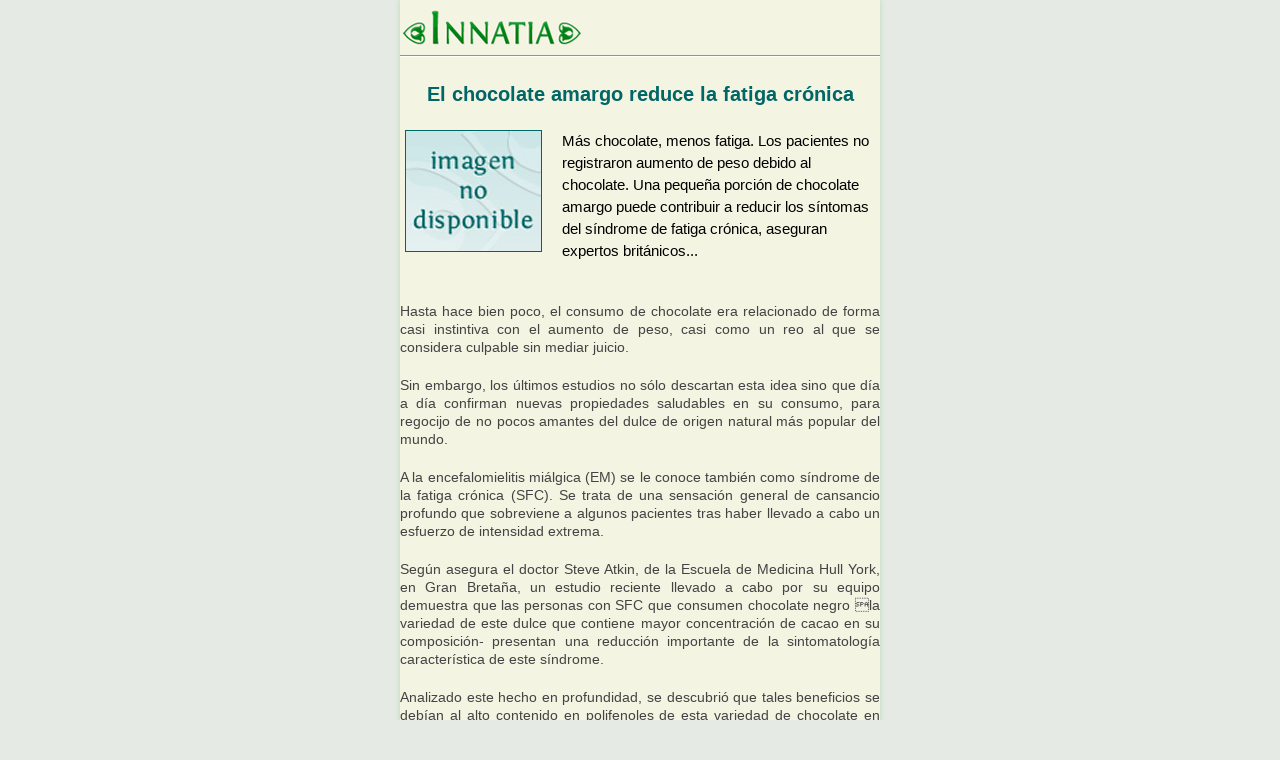

--- FILE ---
content_type: text/html; charset=UTF-8
request_url: http://amp.innatia.com/c-remedios-cansancio/a-chocolate-amargo-fatiga-10572.html
body_size: 56044
content:
<!doctype html>
<html amp lang="es">
	<head>
		<meta charset="utf-8">
		<title>El chocolate amargo reduce la fatiga crónica :: Propiedades del chocolate :: Beneficios del chocolate</title>
		<meta name="viewport" content="width=device-width,minimum-scale=1,initial-scale=1,user-scalable=0">  
        <meta name="description" content="Más chocolate, menos fatiga. Los pacientes no registraron aumento de peso debido al chocolate.  Una pequeña porción de chocolate amargo puede contribuir a reducir los síntomas del síndrome de fatiga crónica, aseguran expertos británicos...">
		<link rel='canonical' href='http://remedios.innatia.com/c-remedios-cansancio/a-chocolate-amargo-fatiga-10572.html' />
		<meta property='og:locale' content='es_es' />
		<meta property='og:type' content='article' />
		<meta property='og:title' content="El chocolate amargo reduce la fatiga crónica" />
		<meta property='og:url' content='http://remedios.innatia.com/c-remedios-cansancio/a-chocolate-amargo-fatiga-10572.html' />
		<meta property='og:description' content="Más chocolate, menos fatiga. Los pacientes no registraron aumento de peso debido al chocolate.  Una pequeña porción de chocolate amargo puede contribuir a reducir los síntomas del síndrome de fatiga crónica, aseguran expertos británicos..." />
		<meta property='og:image' content='http://amp.innatia.com/images/innatia_default_135x120.jpg' />
		<meta property='article:publisher' content='https://www.facebook.com/InnatiaCOM' />
		<script type="application/ld+json">
		{
			"@context": "http://schema.org",
			"@type": "Article",
			"headline": "El chocolate amargo reduce la fatiga crónica",
			"mainEntityOfPage": {
			   "@context": "http://schema.org",
			   "@type": "WebPage",
			   "@id": "http://amp.innatia.com/c-remedios-cansancio/a-chocolate-amargo-fatiga-10572.html",
			   "aggregateRating": {
					   "worstRating": 1,
					   "bestRating": 5,
					   "reviewCount": 20,
					   "ratingValue": 4.8
				   }
			},
			"publisher": {
			    "@type": "Organization",
			    "name": "Innatia",
				"logo": {
			            "@context": "http://schema.org",
			            "@type": "ImageObject",
			            "url": "http://amp.innatia.com/themes/innatia_amp/img/logo3.png",
			            "width": 179,
			            "height": 36
			        }
			},
			"author": {
				    "@type": "Person",
				    "name": "LAL/AGENCIAS",
					"url": "http://m.colaboradores.innatia.com/articulos-autor-letraaletra.html"
				},
			"datePublished": "2007-10-12 21:49:31",
			"dateModified": "2007-10-12 21:49:31",
			"image": {
		            "@context": "http://schema.org",
		            "@type": "ImageObject",
		            "url": "http://amp.innatia.com/images/innatia_default_135x120.jpg",
		            "width": 135,
		            "height": 120
		        }
		}
		</script>
		<style amp-boilerplate>body{-webkit-animation:-amp-start 8s steps(1,end) 0s 1 normal both;-moz-animation:-amp-start 8s steps(1,end) 0s 1 normal both;-ms-animation:-amp-start 8s steps(1,end) 0s 1 normal both;animation:-amp-start 8s steps(1,end) 0s 1 normal both}@-webkit-keyframes -amp-start{from{visibility:hidden}to{visibility:visible}}@-moz-keyframes -amp-start{from{visibility:hidden}to{visibility:visible}}@-ms-keyframes -amp-start{from{visibility:hidden}to{visibility:visible}}@-o-keyframes -amp-start{from{visibility:hidden}to{visibility:visible}}@keyframes -amp-start{from{visibility:hidden}to{visibility:visible}}</style><noscript><style amp-boilerplate>body{-webkit-animation:none;-moz-animation:none;-ms-animation:none;animation:none}</style></noscript>
        <style amp-custom>﻿html,body,div,span,object,amp-iframe,h1,h2,h3,h4,h5,h6,p,blockquote,pre,abbr,address,cite,code,del,dfn,em,amp-img,ins,kbd,q,samp,small,strong,sub,sup,var,b,i,dl,dt,dd,ol,ul,li,fieldset,legend,table,caption,tbody,tfoot,thead,tr,th,td,article,aside,canvas,details,figcaption,figure,footer,header,hgroup,menu,nav,section,summary,time,mark,audio,video{margin:0;padding:0;border:0;font-size:100%;font:inherit;vertical-align:baseline}article,aside,details,figcaption,figure,footer,header,hgroup,menu,nav,section{display:block}blockquote,q{quotes:none}blockquote:before,blockquote:after,q:before,q:after{content:"";content:none}ins{color:#000;text-decoration:none}mark{background-color:#ff9;color:#000;font-style:italic;font-weight:bold}del{text-decoration:line-through}abbr[title],dfn[title]{border-bottom:1px dotted;cursor:help}table{border-collapse:collapse;border-spacing:0}hr{display:block;height:1px;border:0;border-top:1px solid #ccc;margin:1em 0;padding:0}input,select{vertical-align:middle}body{font:13px/1.231 sans-serif;font-size:small}select,input,textarea,button{font:99% sans-serif}pre,code,kbd,samp{font-family:monospace,sans-serif}html{-webkit-text-size-adjust:100%;-ms-text-size-adjust:100%}amp-img{max-width:100%}a:hover,a:active{outline:0}ul,ol{margin-left:2em}ol{list-style-type:decimal}nav ul,nav li{margin:0;list-style:none;list-style-image:none}small{font-size:85%}strong,th{font-weight:bold}td{vertical-align:top}sub,sup{font-size:75%;line-height:0;position:relative}sup{top:-.5em}sub{bottom:-.25em}pre{white-space:pre;white-space:pre-wrap;word-wrap:break-word;padding:15px}textarea{overflow:auto}.iem7 legend{margin-left:-7px}input[type="radio"]{vertical-align:text-bottom}input[type="checkbox"]{vertical-align:bottom}.iem7 input[type="checkbox"]{vertical-align:baseline}label,input[type="button"],input[type="submit"],input[type="image"],button{cursor:pointer}button,input,select,textarea{margin:0}input:invalid,textarea:invalid{border-radius:1px;-moz-box-shadow:0 0 5px red;-webkit-box-shadow:0 0 5px red;box-shadow:0 0 5px red}.no-boxshadow input:invalid,.no-boxshadow textarea:invalid{background-color:#f0dddd}::-moz-selection{background:#ff5e99;color:#fff;text-shadow:none}::selection{background:#ff5e99;color:#fff;text-shadow:none}a:link{-webkit-tap-highlight-color:#ff5e99}button{width:auto;overflow:visible}.iem7 amp-img{-ms-interpolation-mode:bicubic}body,select,input,textarea{color:#444;font-family:Verdana,Geneva,sans-serif;font-size:14px;line-height:18px}h1,h2,h3,h4,h5,h6{font-weight:bold}a,a:active,a:visited{color:navy}a:hover{color:#066;text-decoration:none}.nocallout{-webkit-touch-callout:none}.ellipsis{text-overflow:ellipsis;overflow:hidden;white-space:nowrap}textarea.contenteditable{-webkit-appearance:none}.gifhidden{position:absolute;left:-100%}.ir{display:block;text-indent:-999em;overflow:hidden;background-repeat:no-repeat;text-align:left;direction:ltr}.hidden{display:none;visibility:hidden}.visuallyhidden{border:0;clip:rect(0 0 0 0);height:1px;margin:-1px;overflow:hidden;padding:0;position:absolute;width:1px}.visuallyhidden.focusable:active,.visuallyhidden.focusable:focus{clip:auto;height:auto;margin:0;overflow:visible;position:static;width:auto}.invisible{visibility:hidden}.clearfix:before,.clearfix:after{content:"\0020";display:block;height:0;overflow:hidden}.clearfix:after{clear:both}.clearfix{zoom:1}@font-face{font-family:'FontinBold';src:url('http://amp.innatia.com/themes/innatia_amp/fonts/fontin-bold-webfont.eot');src:url('http://amp.innatia.com/themes/innatia_amp/fonts/fontin-bold-webfont.eot?iefix') format('eot'),url('http://amp.innatia.com/themes/innatia_amp/fonts/fontin-bold-webfont.woff') format('woff'),url('http://amp.innatia.com/themes/innatia_amp/fonts/fontin-bold-webfont.ttf') format('truetype'),url('http://amp.innatia.com/themes/innatia_amp/fonts/fontin-bold-webfont.svg#webfonth6oBeC8m') format('svg');font-weight:normal;font-style:normal}body{background:#e5ebe4}#container{margin:0 auto;max-width:480px;background:#f4f4e3;box-shadow:0 0 5px 1px #c3dfc4}header{position:relative;float:left;width:100%;border-bottom:1px solid #996}#logo{position:relative;float:left;margin:10px auto 5px auto;margin-left:2px}.breadcrumb{position:relative;float:left;text-align:left;line-height:28px;width:100%;background:#c3d7df;border-bottom:1px solid #4b7aa6;border-top:1px solid #4b7aa6}.breadcrumb div{position:relative;float:left;margin:5px}.breadcrumb a{color:navy}nav{position:relative;float:left;width:100%;background:url("http://amp.innatia.com/themes/innatia_amp/img/menu_bg.png");line-height:14px}nav ul{border-right:1px solid #648cb2;margin-left:0;list-style:none;width:99.9%}nav li{position:relative;float:left;width:33%}nav li a{position:relative;float:left;font-family:'FontinBold';font-weight:normal;font-size:16px;color:#FFF;text-align:center;text-decoration:none;width:100%;padding:15px 0 12px 0;border-left:1px solid #648cb2;border-right:1px solid #33597b}nav li a:visited{color:#FFF}nav li:nth-child(3) a{border-right:0}nav li a:hover,#articulos a.itemA,#noticias a.itemB,#libros a.itemC,#compras a.itemD,#comprasB a.itemD,#videos a.itemE,a.itemThis{background:url("http://amp.innatia.com/themes/innatia_amp/img/menu_hover_bg.png");color:#FFF}#demenu{float:left;color:#fff}#search-box{margin:10px auto 13px auto;width:100%;text-align:center}#search-form input,#cse-search-box input{height:20px;font-size:11px}#keyword-input,#q2{margin-left:10px;padding:5px;width:65%;border:1px solid #999}#search-form .button,#search-box .button{padding:5px 13px;margin-top:0;margin-left:10px;height:auto}#main{border-top:1px solid #FFF;padding:0}#main h1,h2.stitle{font-size:20px;line-height:22px;text-align:center;padding:6px 0 5px 0;margin:20px 0;color:#066;display:block}h2.stitle{text-align:left}h2.article__h2{margin-top:10px}.listing-controls{font-weight:bold;margin:10px auto 0 auto;width:100%;background:#c7d3a3;border-bottom:1px solid #996;border-radius:8px 8px 0 0;color:#000}.bottom{border-top:1px solid #996;border-radius:0 0 8px 8px;border-bottom:0}.listing-controls span{float:left}.listing-controls label{cursor:default}.listing-controls a,.listing-controls label{position:relative;float:right;padding:10px;border-left:1px solid #996;border-right:1px solid #f4f4e3}.article-extract{padding:20px 0 20px 0;border-top:1px solid #FFF;border-bottom:1px solid #dfdfc3}#main .article-extract:first-child{border-top:0}h2,#encuestaBlock h2,.formsContenidos h3{font-family:Verdana,Geneva,sans-serif;background:0;text-align:left;text-indent:0;border:0;font-weight:bold;font-size:18px;line-height:20px;margin-left:15px;margin-bottom:10px;color:#066}.heading_list{position:relative;float:left;text-align:left;width:45%;padding:6px 0 5px 0;margin:20px 0}#category_list{position:relative;float:right;text-align:center;width:50%;padding:6px 0 5px 0;margin:20px 0;line-height:20px}#category_list select{position:relative;float:left;max-width:95%}#contenido h2 a{color:#066}#toc_container li,#toc_container ul{margin:0;padding:0}#toc_container ul ul{margin-left:2.5em}#toc_container{background:none;border:1px solid #aaa;padding:10px;margin-bottom:1em;width:auto;display:table;font-size:95%;margin-left:auto;margin-right:auto;margin-top:10px}#toc_container p.toc_title{text-align:center;font-weight:bold;margin:0;padding:0}#toc_container p.toc_title+ul.toc_list{margin-top:1em}#toc_container a{text-decoration:none;text-shadow:none}ul.toc_list{list-style:none}ul.toc_list li{line-height:26px;list-style:none}ul.toc_list li:before{content:'\2022 ';margin-left:0;margin-right:.65em}ul.toc_list li ul li:before{content:'';margin-right:0}ul.toc_list li ul li{list-style:disc}.article-extract h2{width:70%;margin:0;float:left}.article-extract h2 a{color:#066}.article-extract amp-img{position:relative;float:right;margin:0 .1em 0 0;border:1px solid #066;width:75px}.article-extract p{width:70%;float:left;text-align:justify;margin:20px 0;line-height:18px}.article-extract p.listing{position:relative;float:right;width:355px;text-align:justify;margin:10px 15px 15px 0}.article-extract ul{position:relative;margin:15px}.article-extract li{position:relative;float:left;margin:10px 15px;list-style:disc}.article-extract li a{font-weight:bold}.article-extract li span{color:#000}.article-extract a{text-decoration:none;color:#444}.article-extract:hover{text-decoration:none;color:#444;background:#ffffef}.article-controls{position:relative;display:block;width:75%;margin-top:10px;float:left;font-size:12px}.article-controls span,.article-info span{position:relative;display:inline-block;background:url("http://amp.innatia.com/themes/innatia_amp/img/sprites.png");width:16px;height:16px;top:3px}.article-controls label,.article-controls label:hover{display:inline-block;text-decoration:none;color:#444}.article-date span{background-position:0 -16px}.comments-link span{background-position:-16px -16px;top:4px}.autor-link span{background-position:-32px -16px;width:14px}.book{position:relative;float:left;width:46%;padding:10px}.book h2{text-align:left;margin:0;margin-left:0;font-size:16px}.book p{margin-left:10px;margin-top:10px}.book amp-img{margin-top:5px;border:1px solid #066}.shop{position:relative;float:left;width:46%;text-align:center;min-height:150px;padding:10px;padding-bottom:0}.shop h2{position:relative;width:100%;padding:0;font-size:16px;text-align:center;margin:0}.shop p{position:relative;width:100%;margin-top:5px}.shop amp-img{margin:10px auto;border:1px solid #066;width:200px;max-width:100%;float:none}#compras-info{margin:10px auto}#compras-info div{margin:1px auto}#compras-info amp-img{max-width:100%}.controls{position:relative;float:right;text-align:right;margin-top:20px;font-weight:bold}.controls .buyBtn{margin-top:-4px;margin-left:10px;padding:4px 12px}.listing-controls{font-size:.9em}.article,.article-sub{margin-top:20px;margin-bottom:20px}.article-sub h2{width:100%;text-align:left;color:#066;font-size:14px;margin:10px 0}.article-sub p{color:#000;line-height:22px;font-size:105%}.article-sub amp-img{position:relative;float:left;margin:0 20px 10px 5px;border:1px solid #066}.article-sub label{font-weight:bold}.article amp-img{position:relative;margin:15px auto;max-width:90%}.article amp-img.smiley{border:medium none;display:inline;margin:0;margin-top:0;vertical-align:top}.article amp-img.left{position:relative;margin:0 15px 15px 0;max-width:50%}#compras .article amp-img{position:relative;max-width:95%;margin:0 auto;border:1px solid #066}.article p{width:100%;text-align:justify;margin:20px 0;line-height:18px}.article{text-align:justify;line-height:18px}.article ul,.article ol{position:relative;margin:15px;text-align:left;clear:both}.article ul:after,.article ul:before,.article ol:after,.article ol:before{content:"\0020";display:block;height:0;overflow:hidden;clear:both}.article ul strong,.article ol strong{position:relative;float:left;margin:15px;clear:both;width:100%}.article ul li strong,.article li strong{position:relative;float:none;margin:0;clear:none}.article ol li{list-style:decimal}.article ol li ul,.article ol li ol,.article ul li ul,.article ul li ol{margin-bottom:0}.article li{position:relative;float:left;margin:10px 15px;list-style:disc;clear:both;width:100%}.article li span{color:#000}.article h3{padding:10px 0;text-indent:5px;font-size:16px;clear:both;max-width:100%}.article object{position:relative;margin:15px auto;max-width:90%;top:10px}.section .title{text-align:left;font-weight:bold;border-bottom:1px solid #1c4a75;font-size:14px;line-height:24px}.section ul{position:relative;float:left;text-align:left;margin:10px;line-height:24px}.section ul li{text-indent:25px;margin-top:7px;list-style:none;font-size:14px}.section ul li:before{content:'';display:block;float:left;width:16px;height:17px;background:url("http://amp.innatia.com/themes/innatia_amp/img/sprites.png") -41px -127px no-repeat;margin:0;margin-top:5px}.section ul li a{color:#066;font-weight:bold}.TAG{position:relative;float:right;border:1px solid #4b7aa6;width:99%;padding:0;margin:10px auto;z-index:999}.TAG h5{font-family:'FontinBold';font-weight:normal;font-size:20px;color:#FFF;background:#4b7aa6;text-shadow:0 1px 1px #000;text-align:center;padding:8px}.TAG ul{margin:0;margin-top:0;margin-bottom:0;padding:0}.TAG li{background:url("http://amp.innatia.com/themes/innatia_amp/img/bullet_a.png") no-repeat 12px 12px;font-size:12px;line-height:18px;padding:10px;text-indent:25px;list-style:none;border-bottom:1px solid #4b7aa6;border-top:1px solid #FFF;margin:0}.TAG a{color:#066}.share{padding:6px 0;position:relative;float:left;width:99%;background:#e9e9d4;font-size:12px;vertical-align:middle;color:#000;font-weight:bold;text-align:center;margin:20px auto 0 auto}#libros .share,#compras .share{margin-left:-2px}.share span{vertical-align:middle;display:inline-block}.share a{position:relative;display:inline-block;background:url("http://amp.innatia.com/themes/innatia_amp/img/sprites.png");width:30px;height:32px;margin-left:15px;vertical-align:middle;margin-top:3px}a.mail{background-position:0 -197px}a.twitter{background-position:0 -165px}a.facebook{background-position:-30px -165px}a.gmas{background-position:-30px -197px}a.rss{background-position:-48px -47px}a.youtube{background-position:0 -229px;height:30px}a.whatsapp{background-position:-30px -229px;height:30px}a.sendpdf{background-position:0 -259px;width:35px;height:31px}.social_frames{margin-bottom:10px;margin-top:10px;border-radius:3px;border:1px solid #d3d3d3;padding-bottom:10px;padding-right:0;text-align:center;max-width:465px}li .innatiaVideo{margin-left:-30px}li .social_frames{margin-left:-30px}.innatiaVideo{position:relative;padding-bottom:56.25%;padding-top:30px;height:0;overflow:hidden}.innatiaVideo amp-iframe,.innatiaVideo object,.innatiaVideo embed{position:absolute;top:0;left:0;width:100%;height:100%}.social_frames #___ytsubscribe_0,.social_frames #___plus_0{position:relative;top:10px;margin-left:7px}.social_frames a{margin-left:7px}.infoarea{width:98%;height:60px}.social_frames .showVidLink{position:relative;font-weight:normal;font-size:10px;color:#fff;text-align:center;text-decoration:none;cursor:pointer;padding:5px 7px;margin:0;background:#066;border:0;-webkit-border-radius:5px;-moz-border-radius:5px;border-radius:5px;height:20px;width:45px;line-height:11px}#pdfSender{width:99%;padding:10px 3px;text-align:center;z-index:99999}#pdfSender p{font-size:12px;text-indent:10px;line-height:16px;margin-bottom:10px;text-align:left;width:100%;font-family:verdana,sans-serif;color:#000}#pdfSender input[type=text]{width:70%}.share_sid{max-width:100%;font-size:14px}.linkspool span{position:relative;display:inline-block;background:url("http://amp.innatia.com/themes/innatia_amp/img/sprites.png");width:16px;height:16px;top:3px}span.rss{background-position:-48px 0}.author-excerpt{padding:10px 0;line-height:24px;z-index:99999;width:100%}.author-excerpt{position:relative;float:left;padding:10px 0;margin:10px 0;line-height:24px}.author-excerpt p{position:relative;float:left;width:95%;line-height:16px;margin-top:1px;margin-bottom:10px}.author-excerpt a{color:#066}.author-excerpt a.gplusbtn{position:relative;float:left;display:inline-block;font-size:11px;padding:2px 25px 2px 6px;background:url(http://ssl.gstatic.com/images/icons/gplus-16.png) no-repeat 130px 2px #FFF;border-radius:4px;text-decoration:none}.author-excerpt a.gplusbtn:hover{text-decoration:none}.author-excerpt .share{padding:1% 0}.author-excerpt--colaborador{line-height:10px;margin-bottom:0;margin-top:0;padding-bottom:0}.author-excerpt--colaborador p{font-size:.9em;width:100%}.licenciaCC{padding:15px 0;line-height:14px;margin-bottom:10px;border-top:1px dashed #996;border-bottom:1px dashed #996}.licenciaCC p{position:relative;float:left;font-size:11px;width:81%;margin-top:-6px}.licenciaCC span#CC{position:relative;float:left;background:url("http://amp.innatia.com/themes/innatia_amp/img/sprites.png") 0 -32px;height:15px;width:78px;margin-bottom:15px;margin-right:10px}a.photoLink{float:right;position:relative;background:url("http://amp.innatia.com/themes/innatia_amp/img/camera.png") no-repeat left;padding-left:20px;font-size:11px;margin-bottom:10px}.warning{padding:15px 15px 15px 70px;line-height:14px;margin-bottom:10px;border-top:1px dashed #996;border-bottom:1px dashed #996;background:url("http://amp.innatia.com/themes/innatia_amp/img/warning.png") 10px center no-repeat}.warning p{position:relative;float:right;font-size:11px}.subseccion{position:relative;margin-top:20px;text-align:center;font-size:14px;line-height:20px}.subseccion .title{text-align:left;font-weight:bold;border-bottom:1px solid #1c4a75;font-size:14px;margin:0}.subseccion p{text-align:left}.subseccion ul{position:relative;float:left;list-style:none;text-align:left;margin:10px}.subseccion ul li{background:url("http://amp.innatia.com/themes/innatia_amp/img/bullet_a.png") no-repeat 0 3px;text-indent:25px;margin-top:7px}.subseccion .listing-controls{font-size:14px}.subseccion a{font-weight:bold;color:#066}.first{margin-top:0}.ficha-actions{position:relative;float:left;text-align:right;font-size:14px;margin:10px;width:200px}.ficha-actions amp-img{max-width:100%;border:1px solid #066}.ficha-info{position:relative;float:left;margin:10px}.ficha-info p:first-child{margin-top:0}#categorias{width:100%;margin:20px 0}#categorias h3{padding:10px 0;text-indent:5px;background:#996;color:#FFF;width:100%;font-size:14px;border-top:1px solid #bfbf8f;border-bottom:1px solid #6f6f37}#categorias ul{position:relative;float:left;margin-left:0;background:#e8e8cd;width:100%;margin-bottom:5px}#categorias li{position:relative;float:left;padding:0;width:100%;list-style:none;font-size:14px}#categorias a:link,#categorias a:visited{position:relative;float:left;padding:10px 0;width:100%;text-indent:20px;border-top:1px solid #f4f4e3;border-bottom:1px solid #bfbf8f;color:#066}#categorias a:hover{background:#e0e0bd;border-top:1px solid #efefe0;border-bottom:1px solid #bfbf8f}#pagination{margin:20px auto;text-align:center}#pagination a{color:#066;padding:2px 4px;border:1px solid #066;background:#FFF}#pagination a:hover,#pagination a.ver_mas:hover{background:#066;color:#FFF}#pagination a.current{background:#066;color:#FFF}#pagination a.ver_mas{color:#066;padding:8px 25px;border:1px solid #066;background:#FFF}.table{width:97%;margin:20px auto;background:#e0e0bd;text-align:left}.table td{padding:4px 7px}.table .odd{background:#e8e8cd}.tableContent{width:90%;margin:20px auto;border:1px solid #996;text-align:left}.tableContent th{color:#FFF;text-align:center;padding:10px;background:#996}.tableContent td{padding:10px 2px;border:1px solid #996;width:25%}.tableContent .odd{background:#e0e0bd}.tableContentAzul{width:90%;margin:20px auto;border:1px solid #4b7aa6;text-align:left}.tableContentAzul th{color:#FFF;text-align:center;padding:10px;background:#4b7aa6;height:25px;border:1px solid #6caff7}.tableContentAzul td{padding:10px 2px;width:25%;height:25px;border:1px solid #6caff7}.tableContentAzul .odd{background:#c3d7df}table a{color:#066}.shop,.book{width:99%;padding:10px 0;padding-bottom:0}.shop p,.book p{margin-left:1%;margin-top:10px}.shop h2,.book h2{text-align:left;margin:0;margin-left:0;font-size:16px}.ficha-actions{padding:0 10px;width:95%;margin:10px 0 30px 0}.ficha-actions amp-img{max-width:50%;float:left;border:1px solid #066;margin:0 auto}.ficha-actions a.buyBtn{clear:both;margin:0;margin-top:-30px}.infolibro{float:left;width:55%;position:relative;margin-top:0;top:0}@media screen and (max-device-width:380px){#compras .article amp-img{position:relative;float:none;max-width:90%;margin:0 auto;border:1px solid #066}#compras .ficha-actions amp-img{float:left;max-width:55%;margin-right:0}.ficha-actions a.buyBtn{margin:0;margin-top:-30px}.article-date span{display:none}.autor-link span{display:none}}#comments .ui-helper-hidden{display:none}#comments .ui-helper-hidden-accessible{border:0;clip:rect(0 0 0 0);height:1px;margin:-1px;overflow:hidden;padding:0;position:absolute;width:1px}#comments .ui-helper-zfix{width:100%;height:100%;top:0;left:0;position:absolute;-ms-filter:"alpha(opacity=0)";filter:alpha(opacity=0);opacity:0}#comments .ui-front{z-index:100}#comments .ui-widget-overlay{position:fixed;top:0;left:0;width:100%;height:100%}#comments .ui-tabs-nav{margin:0;padding:.2em .2em 0;float:none}#comments .ui-tabs-nav li{list-style:none;float:left;position:relative;top:0;margin:1px .2em 0 0;border-bottom-width:0;padding:0;white-space:nowrap;text-indent:0}#comments .ui-tabs-nav li:before{background:none}#comments .ui-tabs-nav li a{float:left;text-decoration:none;margin:.5em}#comments .ui-tabs-nav li.ui-tabs-active{margin-bottom:-1px;padding-bottom:1px}#comments .ui-tabs-nav li.ui-tabs-active a,#comments .ui-tabs-nav li.ui-state-disabled a,#comments .ui-tabs-nav li.ui-tabs-loading a{cursor:text}#comments .ui-tabs-nav li a,.ui-tabs-collapsible .ui-tabs-nav li.ui-tabs-active a{cursor:pointer}#comments .ui-tabs-panel{display:block;border-width:0;padding:1em 0;background:0}#comments .ui-widget-header{background:transparent;border:0;border-bottom:1px solid silver;border-radius:0}#comments .ui-tabs-nav .ui-state-default{background:transparent;border:0}#comments .ui-tabs-nav .ui-state-active{background:transparent url([data-uri]) no-repeat bottom center;border:0;outline:0}#comments ul.controls li amp-img{width:16px;padding:0;border:0;margin-right:5px}#comments .comments__disclaimer{padding:5px 15px 10px 15px;font-size:.8em;text-align:center;background:#fce4cf;border:1px solid #f6ae6f;color:#904809}#comments-block{min-height:410px}#comments-block-loading{height:32px;margin:30px;display:none}#comments-block-loading amp-img{border:0}#fb-control amp-img,#innatia-control amp-img,#gplus-control amp-img{margin-top:0;vertical-align:text-bottom}.social_frames .buttonPin{background:none;width:auto;height:auto}.embed-container{position:relative}.embed-container amp-iframe{width:100%}.commentby{color:#066;font-size:14px;font-weight:bold;text-align:justify}.show_comments{font-size:14px;font-weight:bold;text-decoration:none;width:99%;text-align:center;background:#FFC;color:#066;border:1px solid #066;margin:20px auto;padding:10px 0;display:block;cursor:pointer}.show_comments:hover{background:#FF9}.show_comments:after{content:"▼";font-size:24px;margin:1px 20px 1px 10px;position:relative;float:right;display:block;height:12px;width:16px}.comentario{margin-top:10px}.perfil_comment{position:relative;float:left;margin:10px 20px 60px 15px}.comment{position:relative;float:right;width:100%;border-top:1px solid #e0e0bd}.nested{width:95%}.more_nested{width:90%}.user-comment{position:relative;float:left;text-align:left;font-size:14px;text-indent:15px;width:80%;margin:5px auto}.comment p{position:relative;margin:5px 5px 15px 15px;width:95%;display:block}.comment-data{position:relative;float:left;text-align:left;font-size:12px;width:95%;padding:6px;z-index:99999}.comment-data span{display:inline-block;background:url("http://amp.innatia.com/themes/innatia_amp/img/sprites.png")}.reply{position:relative;float:right}.reply span{margin-left:8px;top:5px;background-position:-64px -8px;width:11px;height:8px}.like{background:#e5ffe5;border-bottom:1px solid #0F0;text-align:right;padding-right:6px;min-width:50px;text-decoration:none;display:inline-block;margin-left:4px}.dislike{background:#fce9e8;border-bottom:1px solid #F00;text-align:right;padding-right:6px;min-width:50px;text-decoration:none;display:inline-block;margin-left:8px}.like span.voteOK{position:relative;float:left;top:0;left:-2px;background-position:0 -104px;overflow:hidden;height:20px;width:20px}.dislike span.voteKO{position:relative;float:left;top:0;left:-2px;bottom:-1px;background-position:-20px -104px;overflow:hidden;height:20px;width:20px}.like span.doneOK{position:relative;float:left;top:0;left:-2px;background-position:0 -144px;overflow:hidden;height:20px;width:20px}.dislike span.doneKO{position:relative;float:left;top:0;left:-2px;bottom:-1px;background-position:-20px -144px;overflow:hidden;height:20px;width:20px}.commentDone{background:#ddd;border-bottom:1px solid #aaa}.destacado{background:#FFF}.polemico{background:#e0e0bd}.commentTag{position:relative;float:left;width:32px;height:32px;margin:10px;display:block;overflow:hidden}.destacado .commentTag{background:url("http://amp.innatia.com/themes/innatia_amp/img/star.png") no-repeat}.polemico .commentTag{background:url("http://amp.innatia.com/themes/innatia_amp/img/star_red.png") no-repeat}.formularios h3{text-align:left;border-bottom:1px solid #1c4a75}.formularios p{position:relative;float:left;text-align:left;margin:15px}#form,#formComentario{position:relative;margin:20px;font-family:Verdana,Geneva,sans-serif}#form label,#formComentario label{position:relative;float:left;text-align:left;width:95%;margin-top:10px}#form input,#form textarea,#formComentario input,#formComentario textarea{position:relative;float:left;display:inline-block;border:1px solid #066;margin-left:3px;width:100%;padding:2px}#form textarea,#formComentario textarea{height:120px}#form span,#formComentario span{position:relative;float:left;width:100%;text-align:left;font-weight:bold;margin-bottom:5px}#form span input,#formComentario span input{position:relative;float:left;width:15px;margin-left:0;margin-right:10px;margin-bottom:40px}#form .button,#formComentario .button{position:relative;float:right;width:90px;font-size:14px;text-align:center;margin:20px auto}#form .inactive,#formComentario .inactive{background:#CCC}#form .check,#formComentario .check{position:relative;float:left;margin:3px;margin-left:0;width:auto}.checker{position:relative;width:310px}.selectForm{text-align:left}.selectForm select{float:left;margin-left:3px;width:100%}.check{border:1px solid #066;background:transparent}#autor-desc{position:relative;float:left;width:100%;line-height:20px;min-height:14px;margin-bottom:20px;margin-top:0;background:#f4fbf9;border:1px solid #699;-webkit-border-radius:5px;-moz-border-radius:5px;border-radius:5px}#autor h2{position:relative;float:left;font-family:'RaspoutineDemiBoldItalic';font-weight:normal;font-size:18px;color:#FFF;text-indent:10px;text-shadow:0 1px 1px rgba(0,0,0,1);width:100%;height:15px;margin-top:10px;padding:5px 0 4px 0;background:url(http://www.fitnessvital.com/themes/fv_2011/img/sidebar_bg.png) repeat-x;border:1px solid #699;-webkit-border-radius:4px;-moz-border-radius:4px;border-radius:4px;clear:both}#autor-desc h1{position:relative;float:left;font-family:'RaspoutineDemiBoldItalic';font-weight:normal;font-size:22px;color:#004364;text-shadow:0 1px 1px rgba(255,255,255,1);margin:15px 10px 10px 0;clear:inherit}#autor-desc h2{text-indent:0;margin-bottom:10px;margin-left:15px;text-align:center;line-height:20px}#autor-desc p{width:100%;margin:20px 0}.perfil_autor{position:relative;float:left;margin:15px 15px 15px 5px;max-width:100%}#filtrosBuscador{background:#efefd1;padding:8px;border-radius:8px}.listNewsletters li{width:100%}footer{position:relative;float:left;width:100%;margin:0;background:#4b7aa6;padding:0;font-size:11px;color:#FFF;line-height:30px}#footer-info{position:relative;float:left;width:100%;color:#FFF;text-align:center;padding:14px 0;background:url("http://amp.innatia.com/themes/innatia_amp/img/menu_bg2.png") top repeat-x #1a4873;border-bottom:1px solid #648cb2;line-height:30px}footer a,#footer-info a,.footerlinks a{color:#FFF;margin:0 5px}.footerlinks{text-align:center;margin:15px auto}#stats{text-align:center;margin:10px auto;text-align:center;color:#FFF}#stats a{left:20px;color:#FFF}#stats amp-img{border:0}#iframe_footer{float:left;position:relative;width:100%;height:20px;margin:15px auto}.linkspool{position:relative;float:left;width:50%;margin:10px auto}.linkspool h4{font-size:20px;background:url("http://amp.innatia.com/themes/innatia_amp/img/bullet_w.png") 1px no-repeat #4b7aa6;padding:6px;color:#FFF;padding-left:23px;margin-left:4px;font-family:'FontinBold';font-weight:normal;text-shadow:0 1px 1px rgba(0,0,0,1)}.linkspool ul{width:80%;margin-left:5%;margin-top:10px;border-bottom:1px solid #648cb2;-padding-top:14px;list-style:none}.linkspool li{-margin-top:-14px}.linkspool li a{padding:4px;margin:0;color:#fff;text-decoration:none;display:block;border-bottom:1px solid #33597b;border-top:1px solid #648cb2}.linkspool li:first-child a{border-top:0}.linkspool li a:hover{display:block;background:#b0c3cb;color:#000}.full{width:100%}.full ul{width:95%;margin-left:2.5%}.add-banners{position:relative;display:inline-block;text-align:center;width:100%;margin:auto;padding:5px 0}.add-banners span{position:relative;font-size:11px;color:#444}.add-banners amp-img,.add-banners amp-iframe{max-width:99%}.rate{margin-top:3px;font-weight:bold;display:block}.rating{float:right;width:80px;height:16px;margin:4px 0 0 10px;padding:0;list-style:none;clear:both;position:relative;background:url("http://amp.innatia.com/themes/innatia_amp/img/star-matrix.gif") no-repeat 0 0}.nostar{background-position:0 0}.onestar{background-position:0 -16px}.twostar{background-position:0 -32px}.threestar{background-position:0 -48px}.fourstar{background-position:0 -64px}.fivestar{background-position:0 -80px}ul.rating li{cursor:pointer;list-style:none;float:left;text-indent:-999em}ul.rating li a{position:absolute;left:0;top:0;width:16px;height:16px;text-decoration:none;z-index:200}ul.rating li.one a{left:0}ul.rating li.two a{left:16px}ul.rating li.three a{left:32px}ul.rating li.four a{left:48px}ul.rating li.five a{left:64px}ul.rating li a:hover{z-index:2;width:80px;height:16px;overflow:hidden;left:0;background:url("http://amp.innatia.com/themes/innatia_amp/img/star-matrix.gif") no-repeat 0 0}ul.rating li.one a:hover{background-position:0 -96px}ul.rating li.two a:hover{background-position:0 -112px}ul.rating li.three a:hover{background-position:0 -128px}ul.rating li.four a:hover{background-position:0 -144px}ul.rating li.five a:hover{background-position:0 -160px}.article-sub .rating{margin:0 0 0 10px}.button{font-weight:normal;color:#fff;text-align:left;text-decoration:none;cursor:pointer;padding:0 5px 3px 5px;background:#666;filter:progid:DXImageTransform.Microsoft.gradient(startColorstr='#666666',endColorstr='#000000');background:-webkit-gradient(linear,left top,left bottom,from(#666),to(#000));background:-moz-linear-gradient(top,#666,#000);border:1px solid #000;-webkit-border-radius:5px;-moz-border-radius:5px;border-radius:5px}.button:hover,.button.selected{color:#fff;background:#999;filter:progid:DXImageTransform.Microsoft.gradient(startColorstr='#000000',endColorstr='#666666');background:-webkit-gradient(linear,left top,left bottom,from(#000),to(#666));background:-moz-linear-gradient(top,#000,#666)}a.buyBtn,label.buyBtn{position:relative;float:right;background:url("http://amp.innatia.com/themes/innatia_amp/img/menu_bg.png") repeat-x;padding:0 10px 7px 20px;font-weight:bold;margin-top:10px;text-decoration:none;border-radius:4px;margin-bottom:10px;color:#fff}a.buyBtn:hover,label.buyBtn:hover{background:url("http://amp.innatia.com/themes/innatia_amp/img/menu_hover_bg.png") repeat-x}a.buyBtn span,label.buyBtn span{position:relative;margin-left:10px;top:4px;background:url("http://amp.innatia.com/themes/innatia_amp/img/sprites.png") -40px -104px;width:20px;height:20px;display:inline-block}.shop a.buyBtn,.shop label.buyBtn{padding:5px 10px 5px 10px}.right{float:right}.right20px{float:right;margin-right:20px}.left{float:left}#libros_slider,#compras_slider{width:100%;list-style:none;margin-left:0}#libros_slider a,#compras_slider a{color:#066}#libros_slider li,#compras_slider li{width:33%;float:left;text-align:center;padding:20px 0}#libros_slider li:first-child,#compras_slider li:first-child{width:100%;border-bottom:1px solid #996}#libros_slider li:first-child p,#compras_slider li:first-child h3{width:50%;float:right;text-align:left;font-weight:bold;font-size:14px}#libros_slider li:first-child amp-img,#compras_slider li:first-child amp-img{max-width:100%}#libros_slider li amp-img,#compras_slider li amp-img{max-width:80%;max-height:60%;border:1px solid #066}#libros_slider li p,#compras_slider li h3{margin:10px 5px 0 5px;line-height:20px}#libros_slider li:nth-child(5),#compras_slider li:nth-child(5){clear:both}.float_banner{position:fixed;bottom:0;background:#f4f4e3;width:100%;text-align:center;height:50px;z-index:999999}.float_banner .add-banners{padding:0}a.close_add{position:absolute;width:80px;line-height:30px;float:left;background:#dfdfc3;color:#FFF;font-size:12px;text-align:center;margin-bottom:0;border-radius:0 3px 0 0;cursor:pointer;text-decoration:none;font-weight:bold;top:-30px;left:0}a.close_add:visited,a.close_add:hover{text-decoration:none}.grid_options{float:left;width:49%;text-align:center;font-weight:bold;margin-bottom:20px}.grid_options amp-img{position:relative;display:block;margin:0 auto;text-decoration:none;border:2px solid #066}#dealer_info{position:relative;float:left;background:#e8e8cd;width:100%}#dealer_info .stats{position:relative;float:left;width:55%}#dealer_info .contact{position:relative;float:left;width:45%}#dealer_info h4{text-indent:10px;background:#e0e0bd;line-height:20px}#dealer_info p{margin:10px;font-size:12px}#dealer_info amp-img{border:0;display:block;margin:0 auto}#dealer_info a{position:relative;float:left;width:33%;text-align:center;margin-top:10px;height:60px}#dealer_info a:hover{text-decoration:none}.center{text-align:center}#encuestaBlock{position:relative;float:left;margin-top:10px;width:100%}.heading_block{position:relative;float:left;border-bottom:1px solid #066;width:100%;margin-bottom:20px}.heading_block h2{position:relative;float:left;color:#066;font-size:20px;margin-left:0}.heading_block form{position:relative;float:right;font-size:11px}.heading_block form select{font-size:11px;width:100px}.encuesta .opcion{position:relative;float:left;margin:10px auto;width:100%}.encuesta p{position:relative;float:left;margin:auto 10px auto 20px;width:auto}.encuesta .results{margin:auto 10px auto 20px;font-size:12px;color:#060}.encuesta .voted{color:#000;font-weight:bold}.encuesta .votes{background:url("http://amp.innatia.com/themes/innatia_amp/img/votes_sprite.png") repeat scroll 0 0 transparent;display:inline-block;position:relative;float:left;height:30px;width:30px;margin-left:10px;margin-top:-5px}.encuesta .voteYES{background-position:0 0}.encuesta .voteOK{background-position:0 -30px}.encuesta .voteNO{background-position:-30px 0}.encuesta .results_bar{position:relative;float:left;background:#ca452d;width:150px;height:6px;display:inline-block;margin-top:6px;margin-right:7px;border-bottom:1px solid red;border-top:1px solid #e17b68}.encuesta .results_bar span{position:relative;float:left;background:#7aad71;height:6px;border-bottom:1px solid green;border-top:1px solid #b0d2aa;border-right:2px solid green;margin-top:-1px}.encuesta #form_title{font-size:18px}#commentVote{position:relative;float:left;width:90%;margin-top:10px;margin-left:20px}#commentVote form{width:100%;margin-top:10px}#commentVote textarea{float:left;width:100%;height:187px;margin-right:10px;border:1px solid #066}#commentVote input[type=text]{float:left;width:100%;margin-top:10px;border:1px solid #066}#commentVote input[type=checkbox]{float:left;margin-right:5px;margin-top:3px}#commentVote input[type=button]{float:right;margin-left:40px;margin-top:20px}#commentVote label{float:left;width:80%;margin-top:10px}#encuestaBlock blockquote:after,blockquote:before{color:#066;font-size:4em;line-height:.1em}#encuestaBlock blockquote{float:left;width:98%;margin-left:0;margin-right:0;font-size:14px;line-height:1.5em;font-style:italic;quotes:"\201C""\201D""\2018""\2019"}#encuestaBlock blockquote:before{content:open-quote;margin-right:.25em;vertical-align:-.4em}#encuestaBlock blockquote:after{content:close-quote;vertical-align:-.4em;margin-left:.25em;float:right}#encuestaBlock blockquote footer{text-align:right;margin-top:1em;font-weight:700;background:none;color:#000;width:90%;font-size:14px;float:none}.formsContenidos{position:relative;float:left;width:90%;margin-top:10px;margin-left:20px}.formsContenidos form{width:100%;margin-top:10px}.formsContenidos textarea{float:left;width:100%;height:87px;margin-right:10px;border:1px solid #066}.formsContenidos input[type=text]{float:left;width:100%;margin-top:10px;border:1px solid #066}.formsContenidos input[type=checkbox]{float:left;margin-right:5px;margin-top:3px}.formsContenidos input[type=button]{float:right;margin-left:40px;margin-top:20px}.formsContenidos label{float:left;width:80%;margin-top:10px}.formsContenidos .button{float:right;margin-left:40px;margin-top:20px}.formsContenidos .formLoading{left:40px;top:376px}.yes{color:green}.no{color:red}.titleblock{border-bottom:1px solid #1c4a75;font-size:14px;font-weight:bold;text-align:left}#cookie-consent{background:rgba(0,0,0,.55);position:fixed;left:0;top:0;color:#fff;width:100%;z-index:999;font-size:11px;text-align:left;padding:5px 0;display:none}#cookie-consent p{margin:0;padding:0 10px;float:left;line-height:14px}#cookie-consent a:visited{color:#06c}#cookie-consent div#cookieClose{width:60px;height:14px;float:right;margin-right:5px;cursor:pointer;font-size:12px;line-height:13px;text-align:center}.article-related{padding:5px 0;border-top:1px solid #FFF;border-bottom:1px solid #dfdfc3}.article-related h4{width:none;margin:0;float:left;clear:none;text-align:center;vertical-align:middle}.article-related a h4{color:#066}.article-related amp-img{position:relative;float:left;margin:0 0 0 .1em;margin-bottom:0;border:1px solid #066;width:50px}.img-caption{z-index:998;height:20px;width:40px}.img-caption amp-img{margin:0;border:0}.yt-subscribe{font-size:12px;text-align:center;display:block;border:2px solid #066;border-radius:6px;background-color:#e8e8cc;-webkit-box-sizing:border-box;-moz-box-sizing:border-box;box-sizing:border-box}.yt-subscribe span{display:inline-block;margin:8px 6px;text-align:center}.colorboxProducts::after{content:" ";display:inline-block;height:16px;width:16px;background-image:url("http://amp.innatia.com/themes/innatia_amp/img/cart.png");vertical-align:middle;background-size:100%;margin:0 4px}.entrada__link-related{font-weight:700;margin-top:10px}.article .TAcenter,.center{text-align:center}.TAleft{text-align:left}.TAright{text-align:right}.TAjustify{text-align:justify}.adsbygoogle{margin-left:auto;margin-right:auto}.size1{font-size:8pt}.size2{font-size:10pt}.size3{font-size:12pt}.size4{font-size:14pt}.size5{font-size:18pt}.size6{font-size:24pt}.size7{font-size:36pt}</style>
		<script async src="https://cdn.ampproject.org/v0.js"></script>
        <script async custom-element="amp-youtube" src="https://cdn.ampproject.org/v0/amp-youtube-0.1.js"></script>
		<script async custom-element="amp-analytics" src="https://cdn.ampproject.org/v0/amp-analytics-0.1.js"></script>
		<script async custom-element="amp-ad" src="https://cdn.ampproject.org/v0/amp-ad-0.1.js"></script>
    	</head>
	<body>
    	<amp-analytics id="xyz-googleanalytics" type="googleanalytics"><script type="application/json">{ "vars" : { "account" : "UA-3063558-31" } , "triggers" : { "trackPageview" : { "on" : "visible" , "request" : "pageview" , "vars" : { "cd1" : 0 , "cd2" : "letraaletra" } } } }</script></amp-analytics>
	<div id="container">
		<header>
			<a href="http://m.innatia.com/" id="logo" rel="home" title="Innatia - La tradición en internet">
				<amp-img src="http://amp.innatia.com/themes/innatia_amp/img/logo3.png" alt="Innatia - La tradición en internet" width="179" height="36"></amp-img>
            </a>
			<div class="clearfix"></div>
		</header>
		<div class="clearfix"></div>
		<div id="main" role="main">
            <h1>El chocolate amargo reduce la fatiga crónica</h1> 
            <div class="article-sub">
            	<h2></h2>
                                    <div>
                        <a href="http://amp.innatia.com/images/innatia_default_135x120.jpg" title="Imagen default" target="_blank">
                        	<amp-img src="http://amp.innatia.com/images/innatia_default_135x120.jpg" alt="Imagen default" width="135" height="120"></amp-img>
                        </a>
                    </div>
                    	
				<p>Más chocolate, menos fatiga. Los pacientes no registraron aumento de peso debido al chocolate.  Una pequeña porción de chocolate amargo puede contribuir a reducir los síntomas del síndrome de fatiga crónica, aseguran expertos británicos...</p>
			</div>
						<div class="clearfix"></div>
            <div>
                <article class="article"> 
                    <p>Hasta hace bien poco, el consumo de chocolate era relacionado de forma casi instintiva con el aumento de peso, casi como un reo al que se considera culpable sin mediar juicio.</p>
<p>Sin embargo, los últimos estudios no sólo descartan esta idea sino que día a día confirman nuevas propiedades saludables en su consumo, para regocijo de no pocos amantes del dulce de origen natural más popular del mundo.</p>
<p>A la encefalomielitis miálgica (EM) se le conoce también como síndrome de la fatiga crónica (SFC). Se trata de una sensación general de cansancio profundo que sobreviene a algunos pacientes tras haber llevado a cabo un esfuerzo de intensidad extrema.</p>
<p>Según asegura el doctor Steve Atkin, de la Escuela de Medicina Hull York, en Gran Bretaña, un estudio reciente llevado a cabo por su equipo demuestra que las personas con SFC que consumen chocolate negro la variedad de este dulce que contiene mayor concentración de cacao en su composición- presentan una reducción importante de la sintomatología característica de este síndrome.</p>
<p>Analizado este hecho en profundidad, se descubrió que tales beneficios se debían al alto contenido en polifenoles de esta variedad de chocolate en concreto, lo que en algunos casos llegó a hacer posible que personas que llevaban medio año sin poder llevar a cabo actividad laboral alguna consiguieran volver a sus puestos de trabajo y desarrollar sus tareas rutinarias de forma más o menos normal.</p>
<p>Al parecer, la presencia de polifenoles en tales niveles de concentración eleva el desarrollo de serotonina en el cerebro hasta niveles óptimos. Al parecer, existe una relación directa entre un nivel deficitario de serotonina cerebral y la aparición de fatiga crónica.</p>
<p>Los polifenoles presentes en el chocolate y de forma especialmente considerable en el chocolate negro, ya han sido relacionados con anterioridad con otros beneficios para la salud, como la reducción de la presión arterial.</p>

                </article>
            </div>
            <div class="clearfix"></div>
            			<div class="article more_related">
				<strong>Otros artículos que te pueden interesar:</strong>
				                <article class="article-related">
                    <a href="http://amp.innatia.com/c-remedios-corazon/a-beneficios-chocolate-amar-10015.html" title="Beneficios del chocolate amargo para los vasos sangu&iacute;neos">
                        <h4>Beneficios del chocolate amargo para los vasos sangu&iacute;neos</h4>
                        <div class="clearfix"></div>
                    </a>
                </article>
                                <article class="article-related">
                    <a href="http://m.innatia.com/compras/explora/accesorios-de-cocina-18/donde-comprar-chocolateras-186.html" title="Dónde comprar chocolateras">
                        <h4>Dónde comprar chocolateras</h4>
                        <div class="clearfix"></div>
                    </a>
                </article>
                                <article class="article-related">
                    <a href="http://amp.innatia.com/c-remedios-artritis/a-11672.html" title="Vitamina D contra la fatiga muscular">
                        <h4>Vitamina D contra la fatiga muscular</h4>
                        <div class="clearfix"></div>
                    </a>
                </article>
                                <article class="article-related">
                    <a href="http://amp.innatia.com/c-remedios-fibromialgia/a-disfruta-de-viajar-con-una-enfermedad-cronica-como-la-fibromialgia-por-carmen-ramos-4400.html" title="Disfruta de viajar con una enfermedad cr&oacute;nica como la fibromialgia, por Carmen Ramos">
                        <h4>Disfruta de viajar con una enfermedad cr&oacute;nica como la fibromialgia, por Carmen Ramos</h4>
                        <div class="clearfix"></div>
                    </a>
                </article>
                            </div>
            <div class="clearfix"></div>	
			                        <section class="author-excerpt">
                <div class="share">
                	<span>Compártelo</span>
                                        <a href="http://twitter.com/share?url=http://bit.ly/RB0E6F&text=El chocolate amargo reduce la fatiga crónica" title="Manda un tweet" target="_blank" class="twitter"></a> 
                    <a href="http://www.facebook.com/sharer.php?u=http://bit.ly/RB0E6F&t=El chocolate amargo reduce la fatiga crónica" title="Compartelo en Facebook" target="_blank" class="facebook"></a>
                                        <a href="whatsapp://send?text=El chocolate amargo reduce la fatiga crónica - http://bit.ly/RB0E6F" data-action="share/whatsapp/share" title="" class="whatsapp"></a>
                </div>
            	<div class="clearfix"></div>
            </section>
            <section class="author-excerpt">
                <p><a href="http://m.colaboradores.innatia.com/articulos-autor-letraaletra.html" title="http://m.colaboradores.innatia.com/articulos-autor-letraaletra.html" rel="author" target="_blank"><strong>LAL/AGENCIAS </strong></a><br /></p>
                                            	<div class="clearfix"></div>
            </section>
                        
			            <div class="clearfix"></div>
			<!-- Comentarios -->
            <div id="comments" class="subseccion">
            	                <p class="title"><strong>3 Comentarios en "El chocolate amargo reduce la fatiga crónica"</strong></p>
                
                <ul class="controls inline clearfix ui-tabs-nav ui-widget-header ui-corner-all">
                                    <li class="ui-state-default ui-corner-top" id="innatia-control">
                        <a href="#innatia-tab">
                            <span id="innatia-count">3</span> en <amp-img id="innatia-icon" src="http://m.innatia.info/images//comments-icons-innatia.png" width="16" height="16"></amp-img>
                        </a>
                    </li>
                                </ul>
                
                <div id="innatia-tab" class="embed-container content-tab clearfix ui-tabs-panel ui-widget-content ui-corner-bottom">
                    <div class="commentby">Comentarios en Innatia</div>
                    <div id="comments-block" class="subseccion">
                    						<div class="comentario">
													<div class="comment" id="comment_12780">
					<div class="user-comment left"><strong>FERNANDO MENONI</strong> dice...</div>
					<div class="clearfix"></div>
										<p>es importante que se investigue en las propiedades de alimentos naturales para tratar patologias o prevenirlas<br />
y asi alejarnos un poco del consumo de medicamentos</p>
                    					<div class="comment-data">
						Publicado el 26 de sep, 2011 a las 16:46:54
					</div>
				</div>
												</div>
			<div class="comentario">	
								<div class="comment polemico" id="comment_59752">
					<div class="user-comment left"><strong>MAESTELA PALESTINA A.</strong> dice...</div>
					<div class="clearfix"></div>
										<div class="commentTag left"></div>
										<p>ami me gusta mucho el chocolate negro pero no sabia el beneficio que tenia gracias por la informacion</p>
                    					<div class="comment-data">
						Publicado el 11 de jul, 2012 a las 02:20:38
					</div>
				</div>
												</div>
			<div class="comentario">	
								<div class="comment" id="comment_80863">
					<div class="user-comment left"><strong>albertomendoza</strong> dice...</div>
					<div class="clearfix"></div>
										<p>donde consigo este chocolate negroen Colombia Bogota??</p>
                    					<div class="comment-data">
						Publicado el 13 de ene, 2013 a las 16:55:06
					</div>
				</div>
							</div>
            <div class="clearfix"></div>
            			<!-- No hay mas comentarios -->
                    </div>
                </div>
                <div class="clearfix"></div>
                            </div>
            <!-- End Comentarios -->
            			    </div>
			<div class="share share_sid">
				<span>Síguenos</span>
								<a href="https://www.facebook.com/InnatiaCOM" rel="me" title="Compartelo en Facebook" target="_blank" class="facebook"></a>
				<a href="https://twitter.com/innatia" rel="me" title="Manda un tweet" target="_blank" class="twitter"></a>
            	<a href="http://www.youtube.com/user/InnatiaTV" rel="me" title="Siguenos en Youtube" class="youtube" target="_blank"></a>
				<a href="http://www.innatia.com/s/c-servicios-gratis/a-canal-rss.html" title="Envia un mail" target="_blank" class="rss"></a> 
			</div>
			<div class="clearfix"></div> 
			<div class="breadcrumb">
				<div>
            												                                                <a href="http://m.innatia.com/">Innatia</a>
						                    															 &gt;                                                 <a href="http://amp.innatia.com/c-10.html">Articulos</a>
						                    															 &gt;                                                 <a href="http://amp.innatia.com/c-remedios-naturales-casero.html">Remedios Naturales</a>
						                    															 &gt;                                                 <a href="http://amp.innatia.com/c-remedios-naturales-salud.html">Salud</a>
						                    															 &gt;                                                 <a href="http://amp.innatia.com/c-remedios-salud-mental.html">Mental</a>
						                    															 &gt;                                                 <a href="http://amp.innatia.com/c-remedios-cansancio.html">Cansancio</a>
						                    															 &gt;                                                 El chocolate amargo reduce la fatiga crónica
                                            				 
				</div>
			</div>	
			<nav>
				<ul>
			            						<li><a href="http://m.innatia.com/c-remedios-naturales-salud.html" title="Remedios caseros para la salud" class="item00">Salud</a></li>
									<li><a href="http://m.innatia.com/c-remedios-pulmones.html" title="Remedios caseros para los pulmones" class="item00">Pulmones</a></li>
									<li><a href="http://m.innatia.com/c-remedios-tiroides.html" title="Remedios caseros para la tiroides" class="item00">Tiroides</a></li>
									<li><a href="http://m.innatia.com/c-remedios-gota.html" title="Remedios caseros para la gota" class="item00">Gota</a></li>
									<li><a href="http://m.innatia.com/c-remedios-fertilidad.html" title="Remedios caseros para la fertilidad" class="item00">Fertilidad</a></li>
									<li><a href="http://m.innatia.com/c-remedios-hongos.html" title="Remedios caseros para los hongos" class="item00">Hongos</a></li>
				            				</ul>
			</nav>
			<footer>
					<div id="footer-info">
			2026 © <a href="http://m.innatia.com/includes/aviso-legal.html" title="Aviso Legal" target="_blank">Aviso Legal</a> | <a href="http://www.innatia.com/privacidad-cookies.html" title="Privacidad y cookies" target="_blank">Privacidad y cookies</a> | <a href="http://m.innatia.com/contacto.html" title="Contáctenos">Contáctenos</a>
					</div>
					<hr />  
					<br class="clearfix" />
					<div class="footerlinks">
		Versión móvil
					</div>
				<div id="stats"></div> 
			</footer>
			<div class="clearfix"></div> 
		</div>
	</body>
</html>
